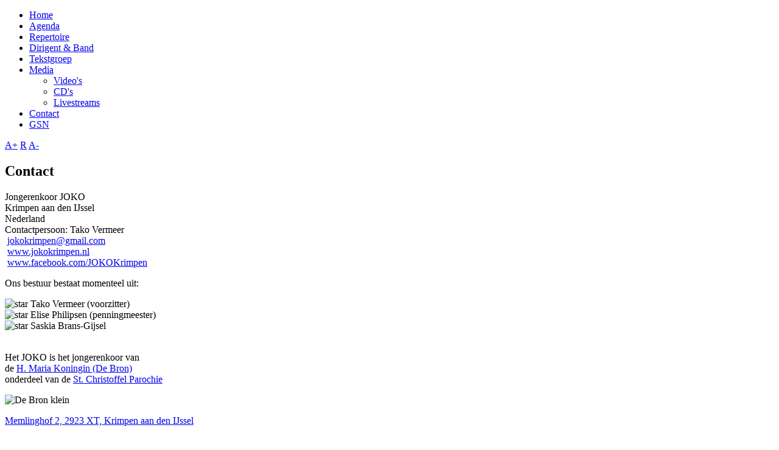

--- FILE ---
content_type: text/html; charset=utf-8
request_url: https://www.jokokrimpen.nl/contact
body_size: 5626
content:


<!DOCTYPE html PUBLIC "-//W3C//DTD XHTML 1.0 Transitional//EN" "http://www.w3.org/TR/xhtml1/DTD/xhtml1-transitional.dtd">

<html xmlns="http://www.w3.org/1999/xhtml" xml:lang="en-gb" lang="en-gb" >

<head>

	<base href="https://www.jokokrimpen.nl/contact" />
	<meta http-equiv="content-type" content="text/html; charset=utf-8" />
	<meta name="author" content="Super User" />
	<meta name="viewport" content="width=device-width, initial-scale=1.0" />
	<meta name="description" content="Jongerenkoor JOKO uit Krimpen aan den IJssel" />
	<meta name="generator" content="Joomla! - Open Source Content Management" />
	<title>JOKO Krimpen - Contact</title>
	<link href="/plugins/system/jcemediabox/css/jcemediabox.min.css?9d108330040bd2b7386ad9c4cf8105fc" rel="stylesheet" type="text/css" />
	<link href="/plugins/system/jce/css/content.css?5064382f4c07f711a07bff92b3137f6e" rel="stylesheet" type="text/css" />
	<link href="/templates/system/css/system.css" rel="stylesheet" type="text/css" />
	<link href="/templates/system/css/general.css" rel="stylesheet" type="text/css" />
	<link href="/plugins/system/helix/css/media_queries.css" rel="stylesheet" type="text/css" />
	<link href="/templates/shaper_zaara/css/template.css" rel="stylesheet" type="text/css" />
	<link href="/templates/shaper_zaara/css/joomla.css" rel="stylesheet" type="text/css" />
	<link href="/templates/shaper_zaara/css/custom.css" rel="stylesheet" type="text/css" />
	<link href="/templates/shaper_zaara/css/modules.css" rel="stylesheet" type="text/css" />
	<link href="/templates/shaper_zaara/css/typography.css" rel="stylesheet" type="text/css" />
	<link href="/templates/shaper_zaara/css/css3.css" rel="stylesheet" type="text/css" />
	<link href="/templates/shaper_zaara/css/styles/style1.css" rel="stylesheet" type="text/css" />
	<link href="/templates/shaper_zaara/css/menu.css" rel="stylesheet" type="text/css" />
	<style type="text/css">
.sp-wrap {width: 960px;}
		#sp-leftcol {width: 360px}
		#sp-rightcol { width: 360px}
		#sp-maincol {width:960px}#inner_content {width: 960px;}
		#sp-inset1 {width: 20px}#sp-inset2 { width: 20px}h1,h2,h3 { font-family: Verdana, Geneva, sans-serif\ }h2.fs-sp1-title { font-family: Verdana, Geneva, sans-serif\ }
	</style>
	<script type="application/json" class="joomla-script-options new">{"csrf.token":"d21f1e654fdcbe8906b586d17a520610","system.paths":{"root":"","base":""}}</script>
	<script src="/media/jui/js/jquery.min.js?5064382f4c07f711a07bff92b3137f6e" type="text/javascript"></script>
	<script src="/media/jui/js/jquery-noconflict.js?5064382f4c07f711a07bff92b3137f6e" type="text/javascript"></script>
	<script src="/media/jui/js/jquery-migrate.min.js?5064382f4c07f711a07bff92b3137f6e" type="text/javascript"></script>
	<script src="/plugins/system/jcemediabox/js/jcemediabox.min.js?f1229fc2c7fbc965dc568f9cbca5d2d1" type="text/javascript"></script>
	<script src="/media/system/js/mootools-core.js?5064382f4c07f711a07bff92b3137f6e" type="text/javascript"></script>
	<script src="/media/system/js/core.js?5064382f4c07f711a07bff92b3137f6e" type="text/javascript"></script>
	<script src="/media/system/js/mootools-more.js?5064382f4c07f711a07bff92b3137f6e" type="text/javascript"></script>
	<script src="/plugins/system/helix/js/menu.js" type="text/javascript"></script>
	<script src="/plugins/system/helix/js/totop.js" type="text/javascript"></script>
	<script type="text/javascript">
jQuery(document).ready(function(){WFMediaBox.init({"base":"\/","theme":"standard","mediafallback":0,"mediaselector":"audio,video","width":"","height":"","lightbox":0,"shadowbox":0,"icons":1,"overlay":1,"overlay_opacity":0,"overlay_color":"","transition_speed":300,"close":2,"scrolling":"fixed","labels":{"close":"Close","next":"Next","previous":"Previous","cancel":"Cancel","numbers":"{{numbers}}","numbers_count":"{{current}} of {{total}}"}});});
	</script>
<link href="/templates/shaper_zaara/images/favicon.ico" rel="shortcut icon" type="image/x-icon" />
<style type="text/css">
.calendar thead td.title {
    background: rgba(0, 157, 220,1) !important;
}
#baform-1 .ba-form input:focus,
#baform-1 .ba-form textarea:focus,
#baform-1 .ba-form select:focus,
#baform-1 .ba-form input[type="radio"]:checked + span:after,
#baform-1 .ba-form input[type="checkbox"]:checked + span:after,
#baform-1 .ba-form input[type="radio"]:hover + span:before,
#baform-1 .ba-form input[type="checkbox"]:hover + span:before,
#baform-1 .ba-form .ba-input-image:hover input + img + span,
#baform-1 .ba-form .ba-input-image input:checked + img + span {
    border-color: rgba(0, 157, 220, 1) !important;
}
#baform-1 .ba-form .ba-input-image:hover {
    border: 2px solid rgba(0, 157, 220, 1);
}
.calendar thead td.title:after {
    border-color: rgba(0, 157, 220,1) !important;
}
.calendar thead td.title,
.calendar thead tr:first-child {
    background: rgba(0, 157, 220,1) !important;
}
#baform-1 .ba-form .slider-handle:active,
#baform-1 .ba-form .slider-handle:hover {
     box-shadow: 0px 0px 0px 10px rgba(0, 157, 220,0.3) !important;
     -webkit-box-shadow: 0px 0px 0px 10px rgba(0, 157, 220,0.3) !important;
}
#baform-1 .ba-form input[type="radio"]:checked + span:after,
#baform-1 .ba-form input[type="checkbox"]:checked + span:after,
#baform-1 .ba-form .slider-handle,
.calendar .daysrow .day.selected {
    background: rgba(0, 157, 220, 1) !important;
}
#baform-1 .ba-form .slider-track,
#baform-1 .ba-form .ba-input-image input:checked + img + span {
    background-color: rgba(0, 157, 220, 1) !important;
}
.calendar thead .weekend {
    color: rgba(0, 157, 220, 1) !important;
}
</style>
<script type="text/javascript" src="https://www.jokokrimpen.nl/components/com_baforms/libraries/modal/ba_modal.js"></script><link rel="stylesheet" href="https://www.jokokrimpen.nl/components/com_baforms/assets/css/ba-style.css"><script type="text/javascript" src="https://www.jokokrimpen.nl/components/com_baforms/assets/js/ba-form.js"></script></head>


<body class="bg clearfix">

		

<div class="clr"></div>

	<div class="sp-wrap clearfix">

		<div id="header" class="clearfix">

			<div class="clr"></div><div id="hornav" class="clearfix"><ul class="sp-menu level-0"><li class="menu-item first"><a href="/" class="menu-item first" ><span class="menu"><span class="menu-title">Home</span></span></a></li><li class="menu-item"><a href="/agenda" class="menu-item" ><span class="menu"><span class="menu-title">Agenda</span></span></a></li><li class="menu-item"><a href="/repertoire" class="menu-item" ><span class="menu"><span class="menu-title">Repertoire</span></span></a></li><li class="menu-item"><a href="/dirigentenband" class="menu-item" ><span class="menu"><span class="menu-title">Dirigent &amp; Band</span></span></a></li><li class="menu-item"><a href="/tekstgroep" class="menu-item" ><span class="menu"><span class="menu-title">Tekstgroep</span></span></a></li><li class="menu-item parent"><a href="#" class="menu-item parent" ><span class="menu"><span class="menu-title">Media</span></span></a><div class="submenu"><div class="submenu-wrap"><div class="menu-tl"><div class="menu-tr"><div class="menu-tm"></div></div></div><div class="menu-l"><div class="menu-r"><div class="submenu-inner clearfix" style="width: 200px;"><div class="megacol col1 first" style="width: 200px;"><ul class="sp-menu level-1"><li class="menu-item first"><a href="/mediamenu/videos" class="menu-item first" ><span class="menu"><span class="menu-title">Video's</span></span></a></li><li class="menu-item"><a href="/mediamenu/cds" class="menu-item" ><span class="menu"><span class="menu-title">CD's</span></span></a></li><li class="menu-item last"><a href="/mediamenu/livestreams" class="menu-item last" ><span class="menu"><span class="menu-title">Livestreams</span></span></a></li></ul></div></div></div></div><div class="menu-bl"><div class="menu-br"><div class="menu-bm"></div></div></div></div></div></li><li class="menu-item active"><a href="/contact" class="menu-item active" ><span class="menu"><span class="menu-title">Contact</span></span></a></li><li class="menu-item last"><a href="/gsn" class="menu-item last" ><span class="menu"><span class="menu-title">GSN</span></span></a></li></ul></div><script type="text/javascript">
//<![CDATA[
	window.addEvent('domready',function(){
				var	limits = $(document.body);
		items_v = [], items_h = [];

		$$('div.submenu').each(function (el) {
			if (el.getParent().getParent().hasClass('level-0')) {
				items_v.push(el);
			} else {
				items_h.push(el);
			}
		});

		new SPMenu(items_v, {
			direction: 'LTR',
			bound: limits,
			fxOptions: {
				transition: Fx.Transitions.linear,
				duration: 300			},
			animation: 'slidefade',
			mode: 'vertical',
			offset:{x:0, y: 9}
		});

		new SPMenu(items_h, {
			direction: 'LTR',
			bound: limits,
			fxOptions: {
				transition: Fx.Transitions.linear,
				duration: 300			},
			animation: 'slidefade',
			mode: 'horizontal',
			offset: {x: -10, y: 5}
		});
	});
//]]>
</script>	

			
	<a id="logo" style="width:150px;height:70px" href="/" title="JOKO Krimpen"></a>


<div class="font-sizer">
	<a class="btn_fs_big" title="Increase font size" rel="nofollow" href="#">A+</a>
	<a class="btn_fs_reset" title="Reset font size" rel="nofollow" href="#">R</a>
	<a class="btn_fs_small" title="Decrease font size" rel="nofollow" href="#">A-</a>
</div>

<script type="text/javascript">
	window.addEvent('domready', function() {
		document.getElement(".btn_fs_big").addEvent("click", function() {
			Cookie.write('shaper_zaara_font_size', 'big'); 
			document.body.setStyle('font-size','14px');
		});
		document.getElement(".btn_fs_small").addEvent("click", function() {
			Cookie.write('shaper_zaara_font_size', 'small'); 
			document.body.setStyle('font-size','11px');
		});
		document.getElement(".btn_fs_reset").addEvent("click", function() {
			Cookie.dispose('shaper_zaara_font_size'); 
			document.body.setStyle('font-size','');
		});
	});
</script>
		

			

		</div>		


		
		

		
	

		
	

		<div class="clearfix">

			<div id="sp-maincol" class="clearfix">
		<div class="clr"></div>
		<div id="inner_content" class="clearfix"> <!--Component Area-->
				
					<div class="sp-component-area clearfix">
				<div class="sp-inner clearfix">
										<div id="system-message-container">
	</div>

					<div class="sp-component-area-inner clearfix">
						<div class="item-page">
	<h2>
			Contact		</h2>






 
	
</div>
					</div>	
				</div>
			</div>
				<div id="sp-utility" class="sp-modCol2 clearfix"><div class="sp-inner clearfix"><div style="width:50%" class="sp-block  separator"><div id="sp-utility1" class="mod-block sp-utility1  first">	<div class="module">	
		<div class="mod-wrapper clearfix">		
					<div class="mod-content clearfix">	
				<div class="mod-inner clearfix">
					

<div class="custom"  >
	<p>Jongerenkoor JOKO<br />Krimpen aan den IJssel<br />Nederland<br />Contactpersoon: Tako Vermeer<br /><img style="vertical-align: middle;" src="/images/icons/e-mail.png" alt="" width="25" height="25" /> <a href="mailto:jokokrimpen@gmail.com">jokokrimpen@gmail.com</a><br /><img style="vertical-align: middle;" src="/images/icons/www.png" alt="" width="25" height="25" /> <a href="http://www.jokokrimpen.nl">www.jokokrimpen.nl</a><br /><img style="vertical-align: middle;" src="/images/icons/facebook.png" alt="" width="25" height="25" /> <a href="https://www.facebook.com/JOKOKrimpen/">www.facebook.com/JOKOKrimpen</a></p></div>
				</div>
			</div>
		</div>
	</div>
	<div class="gap"></div>
		<div class="module">	
		<div class="mod-wrapper clearfix">		
					<div class="mod-content clearfix">	
				<div class="mod-inner clearfix">
					

<div class="custom"  >
	<p>Ons bestuur bestaat momenteel uit:</p>
<p><img style="vertical-align: top;" src="/images/icons/star.png" alt="star" /> Tako Vermeer (voorzitter)<br /><img style="vertical-align: top;" src="/images/icons/star.png" alt="star" /> Elise Philipsen (penningmeester)<br /><img style="vertical-align: top;" src="/images/icons/star.png" alt="star" /> Saskia Brans-Gijsel<br /><br /></p></div>
				</div>
			</div>
		</div>
	</div>
	<div class="gap"></div>
	</div></div><div style="width:50%" class="sp-block "><div id="sp-utility4" class="mod-block sp-utility4  last">	<div class="module">	
		<div class="mod-wrapper clearfix">		
					<div class="mod-content clearfix">	
				<div class="mod-inner clearfix">
					

<div class="custom"  >
	<p>Het JOKO is het jongerenkoor van<br />de <a href="http://christoffelparochie.nl/index.php/kerken/maria-koningin" target="_blank" rel="noopener">H. Maria Koningin (De Bron)</a><br />onderdeel van de <a href="http://www.christoffelparochie.nl/" target="_blank" rel="noopener noreferrer">St. Christoffel Parochie</a></p>
<p><img src="/images/De-Bron-klein.jpg" alt="De Bron klein" width="250" height="124" />&nbsp;</p>
<p><a href="https://www.google.com/maps/place/Heilige+Maria+Koningin+%2F+De+Bron/@51.9132993,4.5927313,17z/data=!3m1!4b1!4m5!3m4!1s0x0:0x4e9d5472e06f2552!8m2!3d51.9132993!4d4.59492?hl=nl-NL" target="_blank" rel="noopener">Memlinghof 2, 2923 XT, Krimpen aan den IJssel</a></p></div>
				</div>
			</div>
		</div>
	</div>
	<div class="gap"></div>
		<div class="module">	
		<div class="mod-wrapper clearfix">		
					<div class="mod-content clearfix">	
				<div class="mod-inner clearfix">
					

<div class="custom"  >
	<p>Met onderstaand formulier kunt u altijd uw vragen of opmerkingen insturen en wij zullen dan spoedig met u contact opnemen</p></div>
				</div>
			</div>
		</div>
	</div>
	<div class="gap"></div>
	</div></div></div></div><div id="sp-utility-bottom" class="clearfix"><div class="sp-inner clearfix">	<div class="module">	
		<div class="mod-wrapper clearfix">		
					<div class="mod-content clearfix">	
				<div class="mod-inner clearfix">
					

<div class="custom"  >
	<p><div class='com-baforms '><div class="modal-scrollable ba-forms-modal" style="display:none; background-color: rgba(0, 0, 0, 0.15);"><div class="ba-modal fade hide message-modal" style="color:rgba(51, 51, 51, 1); background-color: rgba(255, 255, 255, 1);"><a href="#" class="ba-modal-close zmdi zmdi-close"></a><div class="ba-modal-body"><div class="message"></div></div></div></div><form novalidate id="baform-1" action="https://www.jokokrimpen.nl/index.php?option=com_baforms&view=form" method="post" class="form-validate" enctype="multipart/form-data"><div style="width: 100%; background-color: rgba(17, 17, 17, 1);border: 1px solid rgba(17, 17, 17, 1);border-radius: 0px" class="ba-form"><div class="page-0"><div class="row-fluid ba-row"><div class="span12"><div class="ba-textInput tool ">
    <label style="font-size: 13px; color: rgba(159, 159, 159, 1);
    	font-weight: normal;">
    	<span>
    		Naam: *        </span>
    </label>
    <div class="container-icon">
		<input type="text" data-type="regular" style="height: 50px;
		    font-size: 13px; color: rgba(111, 111, 111, 1);
		    background-color: rgba(17, 17, 17, 1); border: 1px solid rgba(243, 243, 243, 1);
		    border-radius: 2px;" placeholder=''
	    	name="3"  required>
	    <div class="icons-cell">
	    	<i style="font-size: 24px; color: rgba(217, 217, 217, 1)"
	    		class="zmdi zmdi-account-circle"></i>
		</div>
	</div>
</div>
<div class="ba-email tool ">
    <label style="font-size: 13px; color:  rgba(159, 159, 159, 1);
        font-weight: normal">
        <span>
            Email: *        </span>
    </label>
    <div class="container-icon">
    <input type="email" style="height: 50px;  font-size: 13px;
        color: rgba(111, 111, 111, 1); background-color: rgba(17, 17, 17, 1);
        border: 1px solid rgba(243, 243, 243, 1); border-radius: 2px"
        placeholder='' required name="4">
    <div class="icons-cell">
        <i style="font-size: 24px; color: rgba(217, 217, 217, 1)"
            class="zmdi zmdi-email"></i>
        </div>
    </div>
</div>
<div class="ba-textarea tool ">
    <label style="font-size: 13px; color: rgba(159, 159, 159, 1);
    	font-weight: normal;">
    	<span>
    		Vraag of opmerking: *    	</span>
    </label>
    <div class="container-icon">
	<textarea style="height: 50px; font-size: 13px;
		color: rgba(111, 111, 111, 1); background-color: rgba(17, 17, 17, 1);
		border: 1px solid rgba(243, 243, 243, 1); border-radius: 2px; min-height: 120px;"
		placeholder=''
        name="2"  required></textarea>
    <div class="icons-cell">
    	<i style="font-size: 24px; color: rgba(217, 217, 217, 1)"
    		class="zmdi zmdi-help"></i>
	</div>
</div>
</div>
</div></div></div><div class="ba-form-footer"><div class="ba-submit-cell"><input type="hidden" name="task" value="form.save"><div class='tool ba-captcha'><script src="/media/plg_captcha_recaptcha/js/recaptcha.min.js" type="text/javascript"></script><script src="https://www.google.com/recaptcha/api.js?onload=JoomlaInitReCaptcha2&render=explicit&hl=en-GB" type="text/javascript"></script><div id="recaptcha" class="g-recaptcha g-recaptcha" data-sitekey="6LfZn78UAAAAAFOXXU_tyZxQqW1DvAgdbqz2hCei" data-theme="dark" data-size="compact" data-tabindex="0" data-callback="verifyFormsRecaptcha" data-expired-callback="" data-error-callback=""></div></div><div class="row-fluid ba-row">
	<div class="span12" style="text-align: left;">
		<input class="ba-btn-submit" type="submit" style="width:15%;height:40px;background-color:rgba(2, 173, 234, 1);color:rgba(250, 250, 250, 1);font-size:14px;font-weight:normal;border-radius:3px;border: none;"
			value="Verstuur" >
    </div>
</div>
</div></div><input type="hidden" class="theme-color" value="rgba(0, 157, 220, 1)"><input type="hidden" class="save-and-continue" value="0"><input type="hidden" class="redirect" value=""><input type="hidden" class="currency-code" value=""><input type="hidden" class="sent-massage" value="&lt;h3&gt;Dank u voor uw vraag of opmerking&lt;/h3&gt;&lt;p&gt;Wij nemen spoedig contact met u op&lt;/p&gt;"><input type="hidden" value="https://www.jokokrimpen.nl/" class="admin-dirrectory"><input type="hidden" name="page_url"><input type="hidden" name="page_title"><input type="hidden" name="form_id" value="1"><p style="text-align: center; font-size: 12px; font-style: italic;"><a href="http://www.balbooa.com/joomla-forms">Joomla Forms</a> makes it right. Balbooa.com</p></div></form></div></p></div>
				</div>
			</div>
		</div>
	</div>
	<div class="gap"></div>
	</div></div>	</div>
		<div class="clr"></div>
	<div id="sp-content-grid-bottom" class="sp-modCol4 clearfix"><div class="sp-inner clearfix"><div style="width:25%" class="sp-block  separator"><div id="sp-content5" class="mod-block sp-content5  first">	<div class="module">	
		<div class="mod-wrapper clearfix">		
						<h3 class="header">			
				<span>Social</span> Media				</h3>
										<div class="mod-content clearfix">	
				<div class="mod-inner clearfix">
					

<div class="custom"  >
	<p><a href="https://www.facebook.com/pg/JOKOKrimpen/" target="_blank" rel="noopener noreferrer"><img src="/images/logos/facebook-logo-100.png" alt="" width="50px" /></a> <a href="https://www.youtube.com/results?search_query=joko+krimpen" target="_blank" rel="noopener noreferrer"><img src="/images/logos/youtube-logo-100.png" alt="" width="50px" /></a></p></div>
				</div>
			</div>
		</div>
	</div>
	<div class="gap"></div>
	</div></div><div style="width:25%" class="sp-block  separator"><div id="sp-content6" class="mod-block sp-content6 ">	<div class="module_none">	
		<div class="mod-wrapper clearfix">		
					<div class="mod-content clearfix">	
				<div class="mod-inner clearfix">
					

<div class="custom_none"  >
	</div>
				</div>
			</div>
		</div>
	</div>
	<div class="gap"></div>
	</div></div><div style="width:25%" class="sp-block  separator"><div id="sp-content7" class="mod-block sp-content7 ">	<div class="module_none">	
		<div class="mod-wrapper clearfix">		
					<div class="mod-content clearfix">	
				<div class="mod-inner clearfix">
					

<div class="custom_none"  >
	</div>
				</div>
			</div>
		</div>
	</div>
	<div class="gap"></div>
	</div></div><div style="width:25%" class="sp-block "><div id="sp-content8" class="mod-block sp-content8  last">	<div class="module">	
		<div class="mod-wrapper clearfix">		
						<h3 class="header">			
				<span>Contact</span>				</h3>
										<div class="mod-content clearfix">	
				<div class="mod-inner clearfix">
					

<div class="custom"  >
	<p>Jongerenkoor JOKO<br />Krimpen aan den IJssel<br />Nederland</p>
<p><img style="vertical-align: top;" src="/images/icons/email.png" alt="" /> <span id="cloakbee5f0a02fc1f843f1a4196dc64dd143">This email address is being protected from spambots. You need JavaScript enabled to view it.</span><script type='text/javascript'>
				document.getElementById('cloakbee5f0a02fc1f843f1a4196dc64dd143').innerHTML = '';
				var prefix = '&#109;a' + 'i&#108;' + '&#116;o';
				var path = 'hr' + 'ef' + '=';
				var addybee5f0a02fc1f843f1a4196dc64dd143 = 'j&#111;k&#111;kr&#105;mp&#101;n' + '&#64;';
				addybee5f0a02fc1f843f1a4196dc64dd143 = addybee5f0a02fc1f843f1a4196dc64dd143 + 'gm&#97;&#105;l' + '&#46;' + 'c&#111;m';
				var addy_textbee5f0a02fc1f843f1a4196dc64dd143 = 'j&#111;k&#111;kr&#105;mp&#101;n' + '&#64;' + 'gm&#97;&#105;l' + '&#46;' + 'c&#111;m';document.getElementById('cloakbee5f0a02fc1f843f1a4196dc64dd143').innerHTML += '<a ' + path + '\'' + prefix + ':' + addybee5f0a02fc1f843f1a4196dc64dd143 + '\'>'+addy_textbee5f0a02fc1f843f1a4196dc64dd143+'<\/a>';
		</script><br /><img style="vertical-align: top;" src="/images/icons/home.png" alt="" /> <a href="http://www.jokokrimpen.nl">www.jokokrimpen.nl</a></p></div>
				</div>
			</div>
		</div>
	</div>
	<div class="gap"></div>
	</div></div></div></div></div>
		</div>

		
		
		

		<div id="sp-footer" class="clearfix">

				<div id="powered-by" class="helix-logo helix-logo-light">
	<a target="_blank" title="Helix Framework" href="http://helix.joomshaper.com">Helix Framework</a>
</div> 
	

				<div class="cp">

					
<span class="designed_by">&copy; 2024 | Jongerenkoor JOKO | Krimpen aan den IJssel | Website Design by <a style="color: #fff;" href="http://www.ferrydejongmusic.nl" target="_new">Ferry de Jong Music</a><br /></span>


					<!-- You need to purchase copyright removal license from http://www.joomshaper.com/pricing?tab=copyright in order to remove brand/www.joomshaper.com link. -->					

				</div>

					<a id="topofpage" href="#" rel="nofollow">Scroll to Top</a>					

				<div id="sp-footer-nav" class="clearfix"><div class="sp-inner clearfix"><ul class="nav menu mod-list">
<li class="item-207"><a href="/privacy" >Privacy</a></li><li class="item-464"><a href="#" ><img src="/images/icons/arrow_up.png" alt="Top" /></a></li></ul>
</div></div>	

		</div>

	</div>

	

	

		

	
	

	

</body>

</html>

